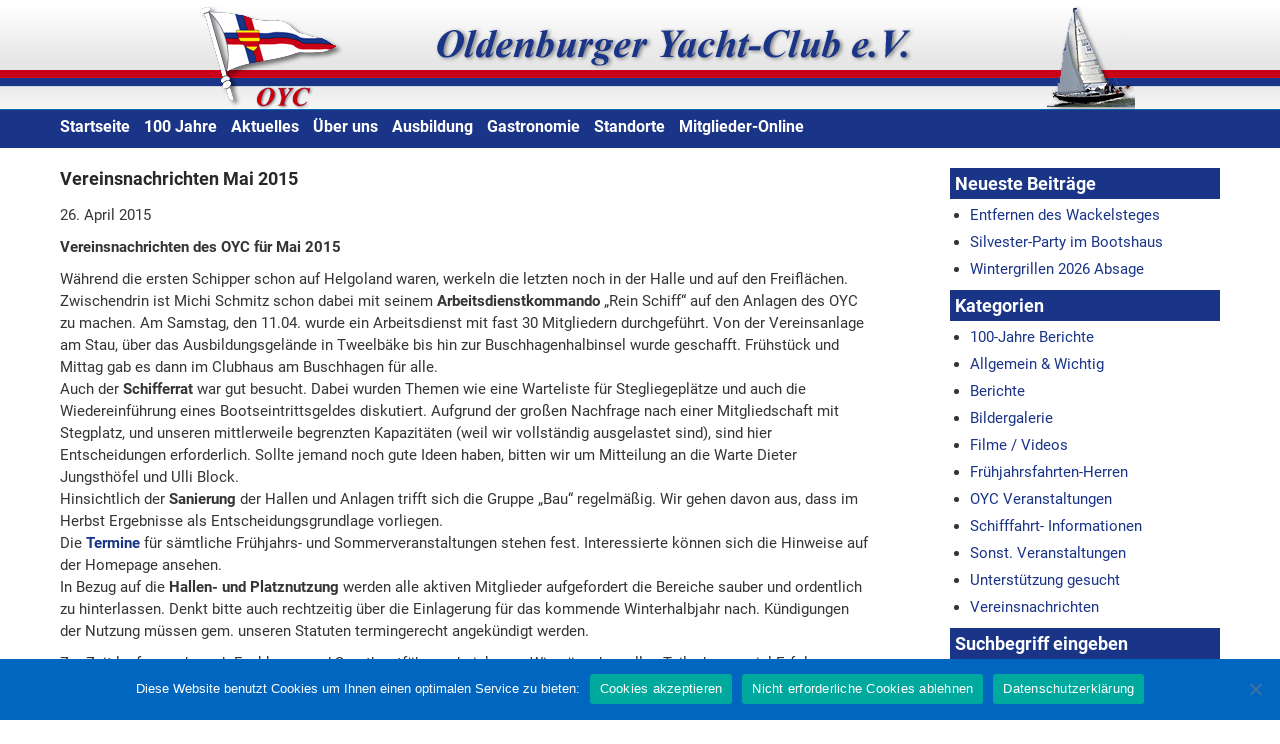

--- FILE ---
content_type: text/html; charset=UTF-8
request_url: https://oyc.de/vereinsnachrichten-mai-2015/
body_size: 63166
content:
 <!DOCTYPE html>
<html lang="de">
<head>
<meta charset="UTF-8">
<meta name="viewport" content="width=device-width">
<link rel="profile" href="https://gmpg.org/xfn/11">
<title>Vereinsnachrichten Mai 2015 &#8211; Oldenburger Yacht-Club e.V.</title>
<meta name='robots' content='max-image-preview:large' />

<link rel="alternate" type="application/rss+xml" title="Oldenburger Yacht-Club e.V. &raquo; Feed" href="https://oyc.de/feed/" />
<link rel="alternate" type="application/rss+xml" title="Oldenburger Yacht-Club e.V. &raquo; Kommentar-Feed" href="https://oyc.de/comments/feed/" />
<link rel="alternate" title="oEmbed (JSON)" type="application/json+oembed" href="https://oyc.de/wp-json/oembed/1.0/embed?url=https%3A%2F%2Foyc.de%2Fvereinsnachrichten-mai-2015%2F" />
<link rel="alternate" title="oEmbed (XML)" type="text/xml+oembed" href="https://oyc.de/wp-json/oembed/1.0/embed?url=https%3A%2F%2Foyc.de%2Fvereinsnachrichten-mai-2015%2F&#038;format=xml" />
<style id='wp-img-auto-sizes-contain-inline-css' type='text/css'>
img:is([sizes=auto i],[sizes^="auto," i]){contain-intrinsic-size:3000px 1500px}
/*# sourceURL=wp-img-auto-sizes-contain-inline-css */
</style>
<link rel='stylesheet' id='pmb_common-css' href='https://oyc.de/wp-content/plugins/print-my-blog/assets/styles/pmb-common.css?ver=1756096860' type='text/css' media='all' />
<style id='wp-emoji-styles-inline-css' type='text/css'>

	img.wp-smiley, img.emoji {
		display: inline !important;
		border: none !important;
		box-shadow: none !important;
		height: 1em !important;
		width: 1em !important;
		margin: 0 0.07em !important;
		vertical-align: -0.1em !important;
		background: none !important;
		padding: 0 !important;
	}
/*# sourceURL=wp-emoji-styles-inline-css */
</style>
<style id='wp-block-library-inline-css' type='text/css'>
:root{--wp-block-synced-color:#7a00df;--wp-block-synced-color--rgb:122,0,223;--wp-bound-block-color:var(--wp-block-synced-color);--wp-editor-canvas-background:#ddd;--wp-admin-theme-color:#007cba;--wp-admin-theme-color--rgb:0,124,186;--wp-admin-theme-color-darker-10:#006ba1;--wp-admin-theme-color-darker-10--rgb:0,107,160.5;--wp-admin-theme-color-darker-20:#005a87;--wp-admin-theme-color-darker-20--rgb:0,90,135;--wp-admin-border-width-focus:2px}@media (min-resolution:192dpi){:root{--wp-admin-border-width-focus:1.5px}}.wp-element-button{cursor:pointer}:root .has-very-light-gray-background-color{background-color:#eee}:root .has-very-dark-gray-background-color{background-color:#313131}:root .has-very-light-gray-color{color:#eee}:root .has-very-dark-gray-color{color:#313131}:root .has-vivid-green-cyan-to-vivid-cyan-blue-gradient-background{background:linear-gradient(135deg,#00d084,#0693e3)}:root .has-purple-crush-gradient-background{background:linear-gradient(135deg,#34e2e4,#4721fb 50%,#ab1dfe)}:root .has-hazy-dawn-gradient-background{background:linear-gradient(135deg,#faaca8,#dad0ec)}:root .has-subdued-olive-gradient-background{background:linear-gradient(135deg,#fafae1,#67a671)}:root .has-atomic-cream-gradient-background{background:linear-gradient(135deg,#fdd79a,#004a59)}:root .has-nightshade-gradient-background{background:linear-gradient(135deg,#330968,#31cdcf)}:root .has-midnight-gradient-background{background:linear-gradient(135deg,#020381,#2874fc)}:root{--wp--preset--font-size--normal:16px;--wp--preset--font-size--huge:42px}.has-regular-font-size{font-size:1em}.has-larger-font-size{font-size:2.625em}.has-normal-font-size{font-size:var(--wp--preset--font-size--normal)}.has-huge-font-size{font-size:var(--wp--preset--font-size--huge)}.has-text-align-center{text-align:center}.has-text-align-left{text-align:left}.has-text-align-right{text-align:right}.has-fit-text{white-space:nowrap!important}#end-resizable-editor-section{display:none}.aligncenter{clear:both}.items-justified-left{justify-content:flex-start}.items-justified-center{justify-content:center}.items-justified-right{justify-content:flex-end}.items-justified-space-between{justify-content:space-between}.screen-reader-text{border:0;clip-path:inset(50%);height:1px;margin:-1px;overflow:hidden;padding:0;position:absolute;width:1px;word-wrap:normal!important}.screen-reader-text:focus{background-color:#ddd;clip-path:none;color:#444;display:block;font-size:1em;height:auto;left:5px;line-height:normal;padding:15px 23px 14px;text-decoration:none;top:5px;width:auto;z-index:100000}html :where(.has-border-color){border-style:solid}html :where([style*=border-top-color]){border-top-style:solid}html :where([style*=border-right-color]){border-right-style:solid}html :where([style*=border-bottom-color]){border-bottom-style:solid}html :where([style*=border-left-color]){border-left-style:solid}html :where([style*=border-width]){border-style:solid}html :where([style*=border-top-width]){border-top-style:solid}html :where([style*=border-right-width]){border-right-style:solid}html :where([style*=border-bottom-width]){border-bottom-style:solid}html :where([style*=border-left-width]){border-left-style:solid}html :where(img[class*=wp-image-]){height:auto;max-width:100%}:where(figure){margin:0 0 1em}html :where(.is-position-sticky){--wp-admin--admin-bar--position-offset:var(--wp-admin--admin-bar--height,0px)}@media screen and (max-width:600px){html :where(.is-position-sticky){--wp-admin--admin-bar--position-offset:0px}}

/*# sourceURL=wp-block-library-inline-css */
</style><style id='global-styles-inline-css' type='text/css'>
:root{--wp--preset--aspect-ratio--square: 1;--wp--preset--aspect-ratio--4-3: 4/3;--wp--preset--aspect-ratio--3-4: 3/4;--wp--preset--aspect-ratio--3-2: 3/2;--wp--preset--aspect-ratio--2-3: 2/3;--wp--preset--aspect-ratio--16-9: 16/9;--wp--preset--aspect-ratio--9-16: 9/16;--wp--preset--color--black: #000000;--wp--preset--color--cyan-bluish-gray: #abb8c3;--wp--preset--color--white: #ffffff;--wp--preset--color--pale-pink: #f78da7;--wp--preset--color--vivid-red: #cf2e2e;--wp--preset--color--luminous-vivid-orange: #ff6900;--wp--preset--color--luminous-vivid-amber: #fcb900;--wp--preset--color--light-green-cyan: #7bdcb5;--wp--preset--color--vivid-green-cyan: #00d084;--wp--preset--color--pale-cyan-blue: #8ed1fc;--wp--preset--color--vivid-cyan-blue: #0693e3;--wp--preset--color--vivid-purple: #9b51e0;--wp--preset--gradient--vivid-cyan-blue-to-vivid-purple: linear-gradient(135deg,rgb(6,147,227) 0%,rgb(155,81,224) 100%);--wp--preset--gradient--light-green-cyan-to-vivid-green-cyan: linear-gradient(135deg,rgb(122,220,180) 0%,rgb(0,208,130) 100%);--wp--preset--gradient--luminous-vivid-amber-to-luminous-vivid-orange: linear-gradient(135deg,rgb(252,185,0) 0%,rgb(255,105,0) 100%);--wp--preset--gradient--luminous-vivid-orange-to-vivid-red: linear-gradient(135deg,rgb(255,105,0) 0%,rgb(207,46,46) 100%);--wp--preset--gradient--very-light-gray-to-cyan-bluish-gray: linear-gradient(135deg,rgb(238,238,238) 0%,rgb(169,184,195) 100%);--wp--preset--gradient--cool-to-warm-spectrum: linear-gradient(135deg,rgb(74,234,220) 0%,rgb(151,120,209) 20%,rgb(207,42,186) 40%,rgb(238,44,130) 60%,rgb(251,105,98) 80%,rgb(254,248,76) 100%);--wp--preset--gradient--blush-light-purple: linear-gradient(135deg,rgb(255,206,236) 0%,rgb(152,150,240) 100%);--wp--preset--gradient--blush-bordeaux: linear-gradient(135deg,rgb(254,205,165) 0%,rgb(254,45,45) 50%,rgb(107,0,62) 100%);--wp--preset--gradient--luminous-dusk: linear-gradient(135deg,rgb(255,203,112) 0%,rgb(199,81,192) 50%,rgb(65,88,208) 100%);--wp--preset--gradient--pale-ocean: linear-gradient(135deg,rgb(255,245,203) 0%,rgb(182,227,212) 50%,rgb(51,167,181) 100%);--wp--preset--gradient--electric-grass: linear-gradient(135deg,rgb(202,248,128) 0%,rgb(113,206,126) 100%);--wp--preset--gradient--midnight: linear-gradient(135deg,rgb(2,3,129) 0%,rgb(40,116,252) 100%);--wp--preset--font-size--small: 13px;--wp--preset--font-size--medium: 20px;--wp--preset--font-size--large: 36px;--wp--preset--font-size--x-large: 42px;--wp--preset--spacing--20: 0.44rem;--wp--preset--spacing--30: 0.67rem;--wp--preset--spacing--40: 1rem;--wp--preset--spacing--50: 1.5rem;--wp--preset--spacing--60: 2.25rem;--wp--preset--spacing--70: 3.38rem;--wp--preset--spacing--80: 5.06rem;--wp--preset--shadow--natural: 6px 6px 9px rgba(0, 0, 0, 0.2);--wp--preset--shadow--deep: 12px 12px 50px rgba(0, 0, 0, 0.4);--wp--preset--shadow--sharp: 6px 6px 0px rgba(0, 0, 0, 0.2);--wp--preset--shadow--outlined: 6px 6px 0px -3px rgb(255, 255, 255), 6px 6px rgb(0, 0, 0);--wp--preset--shadow--crisp: 6px 6px 0px rgb(0, 0, 0);}:where(.is-layout-flex){gap: 0.5em;}:where(.is-layout-grid){gap: 0.5em;}body .is-layout-flex{display: flex;}.is-layout-flex{flex-wrap: wrap;align-items: center;}.is-layout-flex > :is(*, div){margin: 0;}body .is-layout-grid{display: grid;}.is-layout-grid > :is(*, div){margin: 0;}:where(.wp-block-columns.is-layout-flex){gap: 2em;}:where(.wp-block-columns.is-layout-grid){gap: 2em;}:where(.wp-block-post-template.is-layout-flex){gap: 1.25em;}:where(.wp-block-post-template.is-layout-grid){gap: 1.25em;}.has-black-color{color: var(--wp--preset--color--black) !important;}.has-cyan-bluish-gray-color{color: var(--wp--preset--color--cyan-bluish-gray) !important;}.has-white-color{color: var(--wp--preset--color--white) !important;}.has-pale-pink-color{color: var(--wp--preset--color--pale-pink) !important;}.has-vivid-red-color{color: var(--wp--preset--color--vivid-red) !important;}.has-luminous-vivid-orange-color{color: var(--wp--preset--color--luminous-vivid-orange) !important;}.has-luminous-vivid-amber-color{color: var(--wp--preset--color--luminous-vivid-amber) !important;}.has-light-green-cyan-color{color: var(--wp--preset--color--light-green-cyan) !important;}.has-vivid-green-cyan-color{color: var(--wp--preset--color--vivid-green-cyan) !important;}.has-pale-cyan-blue-color{color: var(--wp--preset--color--pale-cyan-blue) !important;}.has-vivid-cyan-blue-color{color: var(--wp--preset--color--vivid-cyan-blue) !important;}.has-vivid-purple-color{color: var(--wp--preset--color--vivid-purple) !important;}.has-black-background-color{background-color: var(--wp--preset--color--black) !important;}.has-cyan-bluish-gray-background-color{background-color: var(--wp--preset--color--cyan-bluish-gray) !important;}.has-white-background-color{background-color: var(--wp--preset--color--white) !important;}.has-pale-pink-background-color{background-color: var(--wp--preset--color--pale-pink) !important;}.has-vivid-red-background-color{background-color: var(--wp--preset--color--vivid-red) !important;}.has-luminous-vivid-orange-background-color{background-color: var(--wp--preset--color--luminous-vivid-orange) !important;}.has-luminous-vivid-amber-background-color{background-color: var(--wp--preset--color--luminous-vivid-amber) !important;}.has-light-green-cyan-background-color{background-color: var(--wp--preset--color--light-green-cyan) !important;}.has-vivid-green-cyan-background-color{background-color: var(--wp--preset--color--vivid-green-cyan) !important;}.has-pale-cyan-blue-background-color{background-color: var(--wp--preset--color--pale-cyan-blue) !important;}.has-vivid-cyan-blue-background-color{background-color: var(--wp--preset--color--vivid-cyan-blue) !important;}.has-vivid-purple-background-color{background-color: var(--wp--preset--color--vivid-purple) !important;}.has-black-border-color{border-color: var(--wp--preset--color--black) !important;}.has-cyan-bluish-gray-border-color{border-color: var(--wp--preset--color--cyan-bluish-gray) !important;}.has-white-border-color{border-color: var(--wp--preset--color--white) !important;}.has-pale-pink-border-color{border-color: var(--wp--preset--color--pale-pink) !important;}.has-vivid-red-border-color{border-color: var(--wp--preset--color--vivid-red) !important;}.has-luminous-vivid-orange-border-color{border-color: var(--wp--preset--color--luminous-vivid-orange) !important;}.has-luminous-vivid-amber-border-color{border-color: var(--wp--preset--color--luminous-vivid-amber) !important;}.has-light-green-cyan-border-color{border-color: var(--wp--preset--color--light-green-cyan) !important;}.has-vivid-green-cyan-border-color{border-color: var(--wp--preset--color--vivid-green-cyan) !important;}.has-pale-cyan-blue-border-color{border-color: var(--wp--preset--color--pale-cyan-blue) !important;}.has-vivid-cyan-blue-border-color{border-color: var(--wp--preset--color--vivid-cyan-blue) !important;}.has-vivid-purple-border-color{border-color: var(--wp--preset--color--vivid-purple) !important;}.has-vivid-cyan-blue-to-vivid-purple-gradient-background{background: var(--wp--preset--gradient--vivid-cyan-blue-to-vivid-purple) !important;}.has-light-green-cyan-to-vivid-green-cyan-gradient-background{background: var(--wp--preset--gradient--light-green-cyan-to-vivid-green-cyan) !important;}.has-luminous-vivid-amber-to-luminous-vivid-orange-gradient-background{background: var(--wp--preset--gradient--luminous-vivid-amber-to-luminous-vivid-orange) !important;}.has-luminous-vivid-orange-to-vivid-red-gradient-background{background: var(--wp--preset--gradient--luminous-vivid-orange-to-vivid-red) !important;}.has-very-light-gray-to-cyan-bluish-gray-gradient-background{background: var(--wp--preset--gradient--very-light-gray-to-cyan-bluish-gray) !important;}.has-cool-to-warm-spectrum-gradient-background{background: var(--wp--preset--gradient--cool-to-warm-spectrum) !important;}.has-blush-light-purple-gradient-background{background: var(--wp--preset--gradient--blush-light-purple) !important;}.has-blush-bordeaux-gradient-background{background: var(--wp--preset--gradient--blush-bordeaux) !important;}.has-luminous-dusk-gradient-background{background: var(--wp--preset--gradient--luminous-dusk) !important;}.has-pale-ocean-gradient-background{background: var(--wp--preset--gradient--pale-ocean) !important;}.has-electric-grass-gradient-background{background: var(--wp--preset--gradient--electric-grass) !important;}.has-midnight-gradient-background{background: var(--wp--preset--gradient--midnight) !important;}.has-small-font-size{font-size: var(--wp--preset--font-size--small) !important;}.has-medium-font-size{font-size: var(--wp--preset--font-size--medium) !important;}.has-large-font-size{font-size: var(--wp--preset--font-size--large) !important;}.has-x-large-font-size{font-size: var(--wp--preset--font-size--x-large) !important;}
/*# sourceURL=global-styles-inline-css */
</style>

<style id='classic-theme-styles-inline-css' type='text/css'>
/*! This file is auto-generated */
.wp-block-button__link{color:#fff;background-color:#32373c;border-radius:9999px;box-shadow:none;text-decoration:none;padding:calc(.667em + 2px) calc(1.333em + 2px);font-size:1.125em}.wp-block-file__button{background:#32373c;color:#fff;text-decoration:none}
/*# sourceURL=/wp-includes/css/classic-themes.min.css */
</style>
<link rel='stylesheet' id='awsm-ead-public-css' href='https://oyc.de/wp-content/plugins/embed-any-document/css/embed-public.min.css?ver=2.7.12' type='text/css' media='all' />
<link rel='stylesheet' id='contact-form-7-css' href='https://oyc.de/wp-content/plugins/contact-form-7/includes/css/styles.css?ver=6.1.4' type='text/css' media='all' />
<link rel='stylesheet' id='cookie-notice-front-css' href='https://oyc.de/wp-content/plugins/cookie-notice/css/front.min.css?ver=2.5.11' type='text/css' media='all' />
<link rel='stylesheet' id='ee-simple-file-list-css-css' href='https://oyc.de/wp-content/plugins/ee-simple-file-list-pro/css/styles.css?ver=6.1.12' type='text/css' media='all' />
<link rel='stylesheet' id='responsive-lightbox-prettyphoto-css' href='https://oyc.de/wp-content/plugins/responsive-lightbox/assets/prettyphoto/prettyPhoto.min.css?ver=3.1.6' type='text/css' media='all' />
<link rel='stylesheet' id='creative-lite-font-css' href='//oyc.de/wp-content/uploads/omgf/creative-lite-font/creative-lite-font.css?ver=1665589081' type='text/css' media='all' />
<link rel='stylesheet' id='creative-lite-basic-style-css' href='https://oyc.de/wp-content/themes/creative-lite/style.css?ver=6.9' type='text/css' media='all' />
<link rel='stylesheet' id='creative-lite-responsive-style-css' href='https://oyc.de/wp-content/themes/creative-lite/css/theme-responsive.css?ver=6.9' type='text/css' media='all' />
<link rel='stylesheet' id='nivo-style-css' href='https://oyc.de/wp-content/themes/creative-lite/css/nivo-slider.css?ver=6.9' type='text/css' media='all' />
<link rel='stylesheet' id='font-awesome-style-css' href='https://oyc.de/wp-content/themes/creative-lite/css/font-awesome.css?ver=6.9' type='text/css' media='all' />
<script type="text/javascript" src="https://oyc.de/wp-includes/js/jquery/jquery.min.js?ver=3.7.1" id="jquery-core-js"></script>
<script type="text/javascript" src="https://oyc.de/wp-includes/js/jquery/jquery-migrate.min.js?ver=3.4.1" id="jquery-migrate-js"></script>
<script type="text/javascript" id="cookie-notice-front-js-before">
/* <![CDATA[ */
var cnArgs = {"ajaxUrl":"https:\/\/oyc.de\/wp-admin\/admin-ajax.php","nonce":"b2157a17ac","hideEffect":"fade","position":"bottom","onScroll":false,"onScrollOffset":100,"onClick":false,"cookieName":"cookie_notice_accepted","cookieTime":15811200,"cookieTimeRejected":15811200,"globalCookie":false,"redirection":true,"cache":false,"revokeCookies":false,"revokeCookiesOpt":"automatic"};

//# sourceURL=cookie-notice-front-js-before
/* ]]> */
</script>
<script type="text/javascript" src="https://oyc.de/wp-content/plugins/cookie-notice/js/front.min.js?ver=2.5.11" id="cookie-notice-front-js"></script>
<script type="text/javascript" src="https://oyc.de/wp-content/plugins/ee-simple-file-list-pro/js/ee-head.js?ver=6.9" id="ee-simple-file-list-js-head-js"></script>
<script type="text/javascript" id="3d-flip-book-client-locale-loader-js-extra">
/* <![CDATA[ */
var FB3D_CLIENT_LOCALE = {"ajaxurl":"https://oyc.de/wp-admin/admin-ajax.php","dictionary":{"Table of contents":"Table of contents","Close":"Close","Bookmarks":"Bookmarks","Thumbnails":"Thumbnails","Search":"Search","Share":"Share","Facebook":"Facebook","Twitter":"Twitter","Email":"Email","Play":"Play","Previous page":"Previous page","Next page":"Next page","Zoom in":"Zoom in","Zoom out":"Zoom out","Fit view":"Fit view","Auto play":"Auto play","Full screen":"Full screen","More":"More","Smart pan":"Smart pan","Single page":"Single page","Sounds":"Sounds","Stats":"Stats","Print":"Print","Download":"Download","Goto first page":"Goto first page","Goto last page":"Goto last page"},"images":"https://oyc.de/wp-content/plugins/interactive-3d-flipbook-powered-physics-engine/assets/images/","jsData":{"urls":[],"posts":{"ids_mis":[],"ids":[]},"pages":[],"firstPages":[],"bookCtrlProps":[],"bookTemplates":[]},"key":"3d-flip-book","pdfJS":{"pdfJsLib":"https://oyc.de/wp-content/plugins/interactive-3d-flipbook-powered-physics-engine/assets/js/pdf.min.js?ver=4.3.136","pdfJsWorker":"https://oyc.de/wp-content/plugins/interactive-3d-flipbook-powered-physics-engine/assets/js/pdf.worker.js?ver=4.3.136","stablePdfJsLib":"https://oyc.de/wp-content/plugins/interactive-3d-flipbook-powered-physics-engine/assets/js/stable/pdf.min.js?ver=2.5.207","stablePdfJsWorker":"https://oyc.de/wp-content/plugins/interactive-3d-flipbook-powered-physics-engine/assets/js/stable/pdf.worker.js?ver=2.5.207","pdfJsCMapUrl":"https://oyc.de/wp-content/plugins/interactive-3d-flipbook-powered-physics-engine/assets/cmaps/"},"cacheurl":"https://oyc.de/wp-content/uploads/3d-flip-book/cache/","pluginsurl":"https://oyc.de/wp-content/plugins/","pluginurl":"https://oyc.de/wp-content/plugins/interactive-3d-flipbook-powered-physics-engine/","thumbnailSize":{"width":"150","height":"150"},"version":"1.16.17"};
//# sourceURL=3d-flip-book-client-locale-loader-js-extra
/* ]]> */
</script>
<script type="text/javascript" src="https://oyc.de/wp-content/plugins/interactive-3d-flipbook-powered-physics-engine/assets/js/client-locale-loader.js?ver=1.16.17" id="3d-flip-book-client-locale-loader-js" async="async" data-wp-strategy="async"></script>
<script type="text/javascript" src="https://oyc.de/wp-content/plugins/responsive-lightbox/assets/prettyphoto/jquery.prettyPhoto.min.js?ver=3.1.6" id="responsive-lightbox-prettyphoto-js"></script>
<script type="text/javascript" src="https://oyc.de/wp-includes/js/underscore.min.js?ver=1.13.7" id="underscore-js"></script>
<script type="text/javascript" src="https://oyc.de/wp-content/plugins/responsive-lightbox/assets/infinitescroll/infinite-scroll.pkgd.min.js?ver=4.0.1" id="responsive-lightbox-infinite-scroll-js"></script>
<script type="text/javascript" src="https://oyc.de/wp-content/plugins/responsive-lightbox/assets/dompurify/purify.min.js?ver=3.3.1" id="dompurify-js"></script>
<script type="text/javascript" id="responsive-lightbox-sanitizer-js-before">
/* <![CDATA[ */
window.RLG = window.RLG || {}; window.RLG.sanitizeAllowedHosts = ["youtube.com","www.youtube.com","youtu.be","vimeo.com","player.vimeo.com"];
//# sourceURL=responsive-lightbox-sanitizer-js-before
/* ]]> */
</script>
<script type="text/javascript" src="https://oyc.de/wp-content/plugins/responsive-lightbox/js/sanitizer.js?ver=2.6.1" id="responsive-lightbox-sanitizer-js"></script>
<script type="text/javascript" id="responsive-lightbox-js-before">
/* <![CDATA[ */
var rlArgs = {"script":"prettyphoto","selector":"lightbox","customEvents":"","activeGalleries":true,"animationSpeed":"normal","slideshow":false,"slideshowDelay":5000,"slideshowAutoplay":false,"opacity":"0.75","showTitle":true,"allowResize":true,"allowExpand":true,"width":900,"height":600,"separator":"\/","theme":"light_rounded","horizontalPadding":10,"hideFlash":false,"wmode":"opaque","videoAutoplay":false,"modal":false,"deeplinking":false,"overlayGallery":false,"keyboardShortcuts":true,"social":false,"woocommerce_gallery":false,"ajaxurl":"https:\/\/oyc.de\/wp-admin\/admin-ajax.php","nonce":"9bba446fef","preview":false,"postId":2931,"scriptExtension":false};

//# sourceURL=responsive-lightbox-js-before
/* ]]> */
</script>
<script type="text/javascript" src="https://oyc.de/wp-content/plugins/responsive-lightbox/js/front.js?ver=2.6.1" id="responsive-lightbox-js"></script>
<script type="text/javascript" src="https://oyc.de/wp-content/themes/creative-lite/js/jquery.nivo.slider.js?ver=6.9" id="jquery-nivo-slider-js-js"></script>
<script type="text/javascript" src="https://oyc.de/wp-content/themes/creative-lite/js/custom.js?ver=6.9" id="creative-lite-customscripts-js"></script>
<link rel="https://api.w.org/" href="https://oyc.de/wp-json/" /><link rel="alternate" title="JSON" type="application/json" href="https://oyc.de/wp-json/wp/v2/posts/2931" /><link rel="EditURI" type="application/rsd+xml" title="RSD" href="https://oyc.de/xmlrpc.php?rsd" />
<meta name="generator" content="WordPress 6.9" />
<link rel='shortlink' href='https://oyc.de/?p=2931' />
<meta http-equiv="Content-type" content="text/html; charset=utf-8" /><link rel='canonical' href='https://oyc.de/vereinsnachrichten-mai-2015/' />
<link rel='shortcut icon' href='https://oyc.de/favicon.ico' />
        <style>
				a, 
				.tm_client strong,
				.postmeta a:hover,
				#sidebar ul li a:hover,
				.blog-post h3.entry-title{
					color:#1a3488;
				}
				a.blog-more:hover,
				.nav-links .current, 
				.nav-links a:hover,
				#commentform input#submit,
				input.search-submit,
				.nivo-controlNav a.active,
				.blog-date .date,
				.section-box .sec-left a,
				#slider .top-bar .slide-button,
				a.read-more:hover,
				.main-nav ul li a:hover,
				.main-nav ul li:hover ul,
				h3.widget-title{
					background-color:#1a3488;
				}
				#header{
					background-color:#1a3488;
				}
				#topbar{
					background-color:#333333;
				}
				.copyright-wrapper{
					background-color:#1a3488;
				}
				#slider .top-bar .slide-button:hover{
					color:#1a3488;
				}
		</style>
		<style type="text/css">
			#header{
			background-image: url(https://oyc.de/wp-content/uploads/2020/06/Kopf-rot-blau-blau-1600x310-oyc.png);
			background-position: center top;
		}
		.logo h1 a { color:#blank;}
		
	</style>
	    <style type="text/css">
		.logo {
			margin: 0 auto 0 0;
		}

		.logo h1,
		.logo p{
			clip: rect(1px, 1px, 1px, 1px);
			position: absolute;
		}
    </style>
	
    		<style type="text/css" id="wp-custom-css">
			/* Kopf-Anpassungen  */
#header {
    width: 100%;
    padding: 5px 0;
	padding-bottom: 0px;
    position: relative;
}
#header .logo {
    float: none;
	    text-align: center;
	padding-bottom: 91px;
}
#header .logo p {
    color: #666;
}
.logo h1 {
    font: 700 36px times new roman,times;
	  text-transform: none;
}
#header .main-nav ul li a {
    font: 700 16px 'Roboto';
    color: #ffffff;
   text-transform: none; 
}
.main-nav ul {
    margin: 10px 0 0;
    padding: 0;
    float: left;
}
.main-nav ul li a {
    text-decoration: none;
    padding:10px 5px;
    text-align: left;
}
.main-nav ul li a:hover {
    text-decoration: none;
    padding: 10px 5px;
    text-align: left;
}
.main-nav ul li:hover ul {
    top: 30px
}
/* Start-Seite anpassen */
.main-container {
    margin: 0;
    padding: 20px 0;
}
h1.entry-title, h1.page-title {
    padding-bottom: 5px;
    font-size: 18px;
}
h3.widget-title {
    font-size: 18px;
    padding: 5px;
    margin-bottom: 5px;
    color: #ffffff;
}
aside.widget {
    margin-bottom: 10px;
}
.post-comment {
    display: none;
}
.read-more {
	display: none;
}

/* Beiträge Abstand verkürzen */
.blog-post-repeat {
    margin-bottom: 10px;
}
.spacer20 {
    height: 5px;
}
/* Beitrags-Navigation Farbe ändern */
.nav-links a, .nav-links .page-numbers {
    background: #020E83;
}
/* Catlist font vergrößern */ 
.lcp_catlist {
	font-size: 18px;
}
/* Caption anpassen */
.wp-caption {
    background: #eee;
    border: 1px solid #aaa;
    max-width: 99%; /* Image does not overflow the content area */
    padding: 4px 1px 3px;
    text-align: center;
}

.wp-caption.alignnone {
    margin: 5px 10px 10px 0;
}



.wp-caption.alignleft {
    margin: 5px 5px 5px 0;
}

.wp-caption.alignright {
    margin: 5px 0 10px 10px;
}

.wp-caption img {
    border: 0 none;
    height: auto;
    margin:0;
    max-width: 98.5%;
    padding:0;
    width: auto;
}

.wp-caption p.wp-caption-text {
    font-size:14px;
    line-height:10px;
    margin:0;
    padding:0 3px 3px;
}

/* RRS-Widget Überschrift-Farbe */
h3.widget-title .rsswidget { color: #ffffff; }


/* Login-Submit Farbe ändern */
input.search-submit, .post-password-form input[type=submit] {
    border: none;
    color: #ffffff;
    padding: 4px 10px;
	  background-color: #1a3488;
	cursor: pointer; }

/* Print-Button anmpassen */
.wp-block-button__link  {
    background-color: gray;
    border-radius: 15px;       		 font-size: 15px;
	  margin: 0;
    margin-top: 0px;
    margin-left: 0px;
    padding: 1px 10px; }

.pmb-print-ready a {
    font-size: 18px;
}
.pmb-window-buttons {
    position: absolute;
    margin-top: 15px;
    margin-left: 5px;
}
.pmb-small-instructions {
    line-height: 1em;
    font-size: 0.0em;
    color: gray;
}
.pmb-help {
    position: absolute;
    top: 0;
    right: 0;
    line-height: 1em;
    font-size: 0.0em;
    color: gray;
    margin-top: 5px;
    margin-right: 5px;
}

/* Cookie Notice */
#cookie-notice a {
  color: #ffffff;
}

		</style>
		<link rel='stylesheet' id='mailpoet_public-css' href='https://oyc.de/wp-content/plugins/mailpoet/assets/dist/css/mailpoet-public.b1f0906e.css?ver=6.9' type='text/css' media='all' />
</head>

<body class="wp-singular post-template-default single single-post postid-2931 single-format-standard wp-theme-creative-lite cookies-not-set has-dashicons metaslider-plugin group-blog">
<a class="skip-link screen-reader-text" href="#sitemain">
	Skip to content</a>
        
<div id="header">
            <div class="header-inner">	
				<div class="logo">
											<h1><a href="https://oyc.de/" rel="home">Oldenburger Yacht-Club e.V.</a></h1>

									</div>
                  
				<div class="toggle">
						<a class="toggleMenu" href="#">Menu</a>
				</div> 						
				<div class="main-nav">
						<div class="menu-navigation-container"><ul id="menu-navigation" class="menu"><li id="menu-item-13" class="menu-item menu-item-type-post_type menu-item-object-page menu-item-home menu-item-13"><a href="https://oyc.de/">Startseite</a></li>
<li id="menu-item-9102" class="menu-item menu-item-type-post_type menu-item-object-page menu-item-9102"><a href="https://oyc.de/startseite/100-jahre-oyc/">100 Jahre</a></li>
<li id="menu-item-79" class="menu-item menu-item-type-post_type menu-item-object-page menu-item-has-children menu-item-79"><a href="https://oyc.de/aktuelles/">Aktuelles</a>
<ul class="sub-menu">
	<li id="menu-item-450" class="menu-item menu-item-type-taxonomy menu-item-object-category menu-item-450"><a href="https://oyc.de/category/allgemein/">Allgemein &amp; Wichtig</a></li>
	<li id="menu-item-11255" class="menu-item menu-item-type-post_type menu-item-object-page menu-item-11255"><a href="https://oyc.de/aktuelles/termin-uebersicht/">Termin-Übersicht</a></li>
	<li id="menu-item-82" class="menu-item menu-item-type-post_type menu-item-object-page menu-item-82"><a href="https://oyc.de/aktuelles/aktuelle-termine/">Terminkalender</a></li>
	<li id="menu-item-7919" class="menu-item menu-item-type-post_type menu-item-object-page menu-item-7919"><a href="https://oyc.de/aktuelles/vortragsreihe-winterhalbjahr/">Vortragsreihe-Winter</a></li>
	<li id="menu-item-88" class="menu-item menu-item-type-post_type menu-item-object-page menu-item-88"><a href="https://oyc.de/aktuelles/bilder-und-berichte/">Bilder und Berichte</a></li>
	<li id="menu-item-436" class="menu-item menu-item-type-post_type menu-item-object-page menu-item-436"><a href="https://oyc.de/aktuelles/schiffahrts-informationen/">Schifffahrt-Informationen</a></li>
</ul>
</li>
<li id="menu-item-140" class="menu-item menu-item-type-post_type menu-item-object-page menu-item-has-children menu-item-140"><a href="https://oyc.de/ueber-uns/">Über uns</a>
<ul class="sub-menu">
	<li id="menu-item-1224" class="menu-item menu-item-type-post_type menu-item-object-page menu-item-1224"><a href="https://oyc.de/ueber-uns/">Über uns</a></li>
	<li id="menu-item-826" class="menu-item menu-item-type-post_type menu-item-object-page menu-item-826"><a href="https://oyc.de/ueber-uns/geschaeftsstellekontakt/">Geschäftsstelle/Kontakt</a></li>
	<li id="menu-item-147" class="menu-item menu-item-type-post_type menu-item-object-page menu-item-147"><a href="https://oyc.de/ueber-uns/vorstand/">Vorstand</a></li>
	<li id="menu-item-2742" class="menu-item menu-item-type-post_type menu-item-object-page menu-item-2742"><a href="https://oyc.de/ueber-uns/fachwarte/">Fachwarte</a></li>
	<li id="menu-item-148" class="menu-item menu-item-type-post_type menu-item-object-page menu-item-148"><a href="https://oyc.de/ueber-uns/unser-leitbild/">Unser Leitbild</a></li>
	<li id="menu-item-11410" class="menu-item menu-item-type-post_type menu-item-object-page menu-item-11410"><a href="http://zentraldoku.oyc.de/zentraldokumente/">Neumitglied/Formulare</a></li>
	<li id="menu-item-559" class="menu-item menu-item-type-post_type menu-item-object-page menu-item-has-children menu-item-559"><a href="https://oyc.de/ueber-uns/mitgliederbereich/">Mitgliederbereich</a>
	<ul class="sub-menu">
		<li id="menu-item-11173" class="menu-item menu-item-type-post_type menu-item-object-page menu-item-11173"><a href="https://oyc.de/ueber-uns/mitgliederbereich/mitgliederbereich-login/">– Login</a></li>
	</ul>
</li>
	<li id="menu-item-251" class="menu-item menu-item-type-post_type menu-item-object-page menu-item-251"><a href="https://oyc.de/ueber-uns/club-zeitschrift/">Club-Zeitschrift</a></li>
	<li id="menu-item-213" class="menu-item menu-item-type-post_type menu-item-object-page menu-item-has-children menu-item-213"><a href="https://oyc.de/ueber-uns/chronik/">Chronik</a>
	<ul class="sub-menu">
		<li id="menu-item-6767" class="menu-item menu-item-type-post_type menu-item-object-page menu-item-6767"><a href="https://oyc.de/ueber-uns/chronik/">Chronik</a></li>
		<li id="menu-item-12087" class="menu-item menu-item-type-post_type menu-item-object-page menu-item-12087"><a href="https://oyc.de/ueber-uns/chronik/50-jahre-oyc/">50 Jahre OYC</a></li>
		<li id="menu-item-12159" class="menu-item menu-item-type-post_type menu-item-object-page menu-item-12159"><a href="https://oyc.de/ueber-uns/chronik/75-jahre-oyc-historischer-film/">75 Jahre OYC – Historischer Film</a></li>
		<li id="menu-item-9167" class="menu-item menu-item-type-post_type menu-item-object-page menu-item-9167"><a href="https://oyc.de/ueber-uns/chronik/75-jahre-oyc/">75 Jahre OYC</a></li>
		<li id="menu-item-980" class="menu-item menu-item-type-post_type menu-item-object-page menu-item-980"><a href="https://oyc.de/ueber-uns/chronik/historische-boothaus-fotos/">Historische Fotos</a></li>
		<li id="menu-item-1288" class="menu-item menu-item-type-post_type menu-item-object-page menu-item-1288"><a href="https://oyc.de/ueber-uns/chronik/kohlkoenige-seit-1966/">Kohlkönige seit 1966</a></li>
		<li id="menu-item-7332" class="menu-item menu-item-type-post_type menu-item-object-page menu-item-7332"><a href="https://oyc.de/ueber-uns/chronik/hallenbau-2016-ansprache-vorsitzender/">Hallenbau 2016 – Ansprache Vorsitzender</a></li>
		<li id="menu-item-7331" class="menu-item menu-item-type-post_type menu-item-object-page menu-item-7331"><a href="https://oyc.de/ueber-uns/chronik/hallenbau-2016-rueckblick-horst-v-d-linde/">Hallenbau 2016 – Rückblick Horst v.d. Linde</a></li>
	</ul>
</li>
	<li id="menu-item-961" class="menu-item menu-item-type-post_type menu-item-object-page menu-item-961"><a href="https://oyc.de/ueber-uns/fruehjahrsfahrt-der-herren/">Frühjahrsfahrt der Herren</a></li>
	<li id="menu-item-7736" class="menu-item menu-item-type-post_type menu-item-object-page menu-item-7736"><a href="https://oyc.de/ueber-uns/liederbuch/">Liederbuch</a></li>
	<li id="menu-item-222" class="menu-item menu-item-type-post_type menu-item-object-page menu-item-222"><a href="http://zentraldoku.oyc.de/impressum/">Impressum</a></li>
	<li id="menu-item-228" class="menu-item menu-item-type-post_type menu-item-object-page menu-item-228"><a href="http://zentraldoku.oyc.de/datenschutzerklaerung">Datenschutzerklärung</a></li>
</ul>
</li>
<li id="menu-item-406" class="menu-item menu-item-type-post_type menu-item-object-page menu-item-has-children menu-item-406"><a href="https://oyc.de/ausbildung/">Ausbildung</a>
<ul class="sub-menu">
	<li id="menu-item-1210" class="menu-item menu-item-type-post_type menu-item-object-page menu-item-1210"><a href="https://oyc.de/ausbildung/">Ausbildung</a></li>
	<li id="menu-item-1614" class="menu-item menu-item-type-post_type menu-item-object-page menu-item-has-children menu-item-1614"><a href="https://oyc.de/ausbildung/segel-motorboot-fuehrerschein/">Segel-/Motor-Bootführerschein</a>
	<ul class="sub-menu">
		<li id="menu-item-2908" class="menu-item menu-item-type-post_type menu-item-object-page menu-item-2908"><a href="https://oyc.de/ausbildung/segel-motorboot-fuehrerschein/sportbootfuehrerschein-binnen/">Sportbootführerschein-Binnen</a></li>
		<li id="menu-item-2909" class="menu-item menu-item-type-post_type menu-item-object-page menu-item-2909"><a href="https://oyc.de/ausbildung/segel-motorboot-fuehrerschein/sportbootfuehrerschein-see/">Sportbootführerschein-See</a></li>
		<li id="menu-item-2910" class="menu-item menu-item-type-post_type menu-item-object-page menu-item-2910"><a href="https://oyc.de/ausbildung/segel-motorboot-fuehrerschein/sportkuestenschifferschein/">Sportküstenschifferschein</a></li>
		<li id="menu-item-2911" class="menu-item menu-item-type-post_type menu-item-object-page menu-item-2911"><a href="https://oyc.de/ausbildung/segel-motorboot-fuehrerschein/pyro-kurs/">Pyro-Kurs</a></li>
		<li id="menu-item-2912" class="menu-item menu-item-type-post_type menu-item-object-page menu-item-2912"><a href="https://oyc.de/ausbildung/segel-motorboot-fuehrerschein/kombi-funkkurs/">Kombi-Funkkurs</a></li>
	</ul>
</li>
	<li id="menu-item-1659" class="menu-item menu-item-type-custom menu-item-object-custom menu-item-1659"><a target="_blank" href="http://www.oyc-segeljugend.de/">Ausbildung Segeljugend</a></li>
	<li id="menu-item-1660" class="menu-item menu-item-type-custom menu-item-object-custom menu-item-1660"><a target="_blank" href="http://www.oyc-kanu.de/">Ausbildung Kanuten</a></li>
	<li id="menu-item-1661" class="menu-item menu-item-type-custom menu-item-object-custom menu-item-1661"><a target="_blank" href="http://www.oyc-taucher.de/">Ausbildung Taucher</a></li>
</ul>
</li>
<li id="menu-item-418" class="menu-item menu-item-type-post_type menu-item-object-page menu-item-has-children menu-item-418"><a href="https://oyc.de/gastronomie/">Gastronomie</a>
<ul class="sub-menu">
	<li id="menu-item-1211" class="menu-item menu-item-type-post_type menu-item-object-page menu-item-1211"><a href="https://oyc.de/gastronomie/">Gastronomie</a></li>
	<li id="menu-item-11677" class="menu-item menu-item-type-post_type menu-item-object-page menu-item-11677"><a href="https://oyc.de/gastronomie/speisen-getraenke-karte/">Speisen- / Getränke-Karte</a></li>
	<li id="menu-item-428" class="menu-item menu-item-type-taxonomy menu-item-object-category menu-item-428"><a href="https://oyc.de/category/gastronomie/">OYC Veranstaltungen</a></li>
</ul>
</li>
<li id="menu-item-511" class="menu-item menu-item-type-post_type menu-item-object-page menu-item-has-children menu-item-511"><a href="https://oyc.de/standorte/">Standorte</a>
<ul class="sub-menu">
	<li id="menu-item-1212" class="menu-item menu-item-type-post_type menu-item-object-page menu-item-has-children menu-item-1212"><a href="https://oyc.de/standorte/">Standorte/Anfahrt</a>
	<ul class="sub-menu">
		<li id="menu-item-531" class="menu-item menu-item-type-post_type menu-item-object-page menu-item-531"><a href="https://oyc.de/standorte/clubanlage/">Clubanlage</a></li>
		<li id="menu-item-530" class="menu-item menu-item-type-post_type menu-item-object-page menu-item-530"><a href="https://oyc.de/standorte/stadthafen/">Stadthafen</a></li>
		<li id="menu-item-712" class="menu-item menu-item-type-post_type menu-item-object-page menu-item-712"><a href="https://oyc.de/standorte/liegeplaetze-hooksiel/">Liegeplätze-Hooksiel</a></li>
	</ul>
</li>
	<li id="menu-item-558" class="menu-item menu-item-type-post_type menu-item-object-page menu-item-558"><a href="https://oyc.de/standorte/kanu-anlage/">Kanu-Anlage</a></li>
	<li id="menu-item-705" class="menu-item menu-item-type-post_type menu-item-object-page menu-item-705"><a href="https://oyc.de/startseite/startseite-2/taucher/">Taucher</a></li>
</ul>
</li>
<li id="menu-item-6402" class="menu-item menu-item-type-post_type menu-item-object-page menu-item-has-children menu-item-6402"><a href="https://oyc.de/clubmitglieder-online/">Mitglieder-Online</a>
<ul class="sub-menu">
	<li id="menu-item-6408" class="menu-item menu-item-type-post_type menu-item-object-page menu-item-6408"><a href="https://oyc.de/clubmitglieder-online/">Clubmitglieder-Online</a></li>
	<li id="menu-item-6406" class="menu-item menu-item-type-post_type menu-item-object-page menu-item-6406"><a href="https://oyc.de/clubmitglieder-online/clubmitglied-in-liste-eintragen/">– in Liste eintragen</a></li>
</ul>
</li>
</ul></div>							
				</div>						
				<div class="clear"></div>				
            </div><!-- header-inner -->               
		</div><!-- header -->  <div class="main-container">
<div class="content-area">
    <div class="middle-align content_sidebar">
        <div class="site-main" id="sitemain">
			                <article id="post-2931" class="single-post post-2931 post type-post status-publish format-standard hentry category-vereinsnachrichten">

    <header class="entry-header">
        <h1 class="entry-title">Vereinsnachrichten Mai 2015</h1>
    </header><!-- .entry-header -->

    <div class="entry-content">
        <div class="postmeta">
            <div class="post-date">26. April 2015</div><!-- post-date -->
            <div class="post-comment"> | <a href="https://oyc.de/vereinsnachrichten-mai-2015/#respond">Keine Kommentare</a></div>
            <div class="clear"></div>
        </div><!-- postmeta -->
		        <p><strong>Vereinsnachrichten des OYC für Mai 2015</strong></p>
<p>Während die ersten Schipper schon auf Helgoland waren, werkeln die letzten noch in der Halle und auf den Freiflächen. Zwischendrin ist Michi Schmitz schon dabei mit seinem <strong>Arbeitsdienstkommando</strong> „Rein Schiff“ auf den Anlagen des OYC zu machen. Am Samstag, den 11.04. wurde ein Arbeitsdienst mit fast 30 Mitgliedern durchgeführt. Von der Vereinsanlage am Stau, über das Ausbildungsgelände in Tweelbäke bis hin zur Buschhagenhalbinsel wurde geschafft. Frühstück und Mittag gab es dann im Clubhaus am Buschhagen für alle.<br />
Auch der <strong>Schifferrat</strong> war gut besucht. Dabei wurden Themen wie eine Warteliste für Stegliegeplätze und auch die Wiedereinführung eines Bootseintrittsgeldes diskutiert. Aufgrund der großen Nachfrage nach einer Mitgliedschaft mit Stegplatz, und unseren mittlerweile begrenzten Kapazitäten (weil wir vollständig ausgelastet sind), sind hier Entscheidungen erforderlich. Sollte jemand noch gute Ideen haben, bitten wir um Mitteilung an die Warte Dieter Jungsthöfel und Ulli Block.<br />
Hinsichtlich der <strong>Sanierung</strong> der Hallen und Anlagen trifft sich die Gruppe „Bau“ regelmäßig. Wir gehen davon aus, dass im Herbst Ergebnisse als Entscheidungsgrundlage vorliegen.<br />
Die <strong><a href="https://oyc.de/aktuelles/aktuelle-termine/">Termine</a></strong> für sämtliche Frühjahrs- und Sommerveranstaltungen stehen fest. Interessierte können sich die Hinweise auf der Homepage ansehen.<br />
In Bezug auf die <strong>Hallen- und Platznutzung</strong> werden alle aktiven Mitglieder aufgefordert die Bereiche sauber und ordentlich zu hinterlassen. Denkt bitte auch rechtzeitig über die Einlagerung für das kommende Winterhalbjahr nach. Kündigungen der Nutzung müssen gem. unseren Statuten termingerecht angekündigt werden.</p>
<p>Zur Zeit laufen auch noch Funkkurse und Sportbootführerscheinkurse. Wir wünschen allen Teilnehmern viel Erfolg.<br />
Weitere Info´s unter <a href="http://www.oyc.de">www.oyc.de</a> (tz)</p>
<div class="pmb-print-this-page wp-block-button"> <a href="https://oyc.de?print-my-blog=1&#038;post-type=post&#038;statuses%5B%5D=publish&#038;rendering_wait=0&#038;post_page_break=1&#038;columns=1&#038;font_size=normal&#038;image_size=full&#038;links=remove&#038;show_title=1&#038;show_date=1&#038;show_featured_image=1&#038;show_content=1&#038;pmb_f=print&#038;pmb-post=2931" class="button button-secondary wp-block-button__link" rel="nofollow">Drucken</a></div>        </div><!-- .entry-content --><div class="clear"></div>
                <div class="postmeta">
            <div class="post-categories"><a href="https://oyc.de/category/vereinsnachrichten/" rel="category tag">Vereinsnachrichten</a></div>
            <div class="post-tags"> </div>
            <div class="clear"></div>
        </div><!-- postmeta -->
    
   
    <footer class="entry-meta">
            </footer><!-- .entry-meta -->

</article>                
	<nav class="navigation post-navigation" aria-label="Beiträge">
		<h2 class="screen-reader-text">Beitragsnavigation</h2>
		<div class="nav-links"><div class="nav-previous"><a href="https://oyc.de/spargelessen-am-29-mai-um-1900-uhr/" rel="prev">Spargelessen am 29. Mai um 19:00 Uhr</a></div><div class="nav-next"><a href="https://oyc.de/jazz-fruehschoppen-1-mai-im-bootshaus/" rel="next">Jazz-Frühschoppen am 1. Mai im Bootshaus</a></div></div>
	</nav>                                    </div>
        <div id="sidebar">
    
    
		<aside id="recent-posts-3" class="widget widget_recent_entries">
		<h3 class="widget-title">Neueste Beiträge</h3>
		<ul>
											<li>
					<a href="https://oyc.de/entfernen-des-wackelsteges/">Entfernen des Wackelsteges</a>
									</li>
											<li>
					<a href="https://oyc.de/silvester-party-im-bootshaus/">Silvester-Party im Bootshaus</a>
									</li>
											<li>
					<a href="https://oyc.de/wintergrillen-2026/">Wintergrillen 2026 Absage</a>
									</li>
					</ul>

		</aside><aside id="categories-3" class="widget widget_categories"><h3 class="widget-title">Kategorien</h3>
			<ul>
					<li class="cat-item cat-item-21"><a href="https://oyc.de/category/100-jahre-berichte/">100-Jahre Berichte</a>
</li>
	<li class="cat-item cat-item-1"><a href="https://oyc.de/category/allgemein/">Allgemein &amp; Wichtig</a>
</li>
	<li class="cat-item cat-item-4"><a href="https://oyc.de/category/berichte/">Berichte</a>
</li>
	<li class="cat-item cat-item-3"><a href="https://oyc.de/category/bildergalerie/">Bildergalerie</a>
</li>
	<li class="cat-item cat-item-17"><a href="https://oyc.de/category/videogalerie/">Filme / Videos</a>
</li>
	<li class="cat-item cat-item-18"><a href="https://oyc.de/category/fruehjahrsfahrten-der-herren/">Frühjahrsfahrten-Herren</a>
</li>
	<li class="cat-item cat-item-6"><a href="https://oyc.de/category/gastronomie/">OYC Veranstaltungen</a>
</li>
	<li class="cat-item cat-item-22"><a href="https://oyc.de/category/schifffahrt-informationen/">Schifffahrt- Informationen</a>
</li>
	<li class="cat-item cat-item-20"><a href="https://oyc.de/category/sonstige-veranstaltungen/">Sonst. Veranstaltungen</a>
</li>
	<li class="cat-item cat-item-9"><a href="https://oyc.de/category/unterstuetzung-gesucht/">Unterstützung gesucht</a>
</li>
	<li class="cat-item cat-item-7"><a href="https://oyc.de/category/vereinsnachrichten/">Vereinsnachrichten</a>
</li>
			</ul>

			</aside><aside id="search-2" class="widget widget_search"><h3 class="widget-title">Suchbegriff eingeben</h3><form role="search" method="get" class="search-form" action="https://oyc.de/">
	<label>
		<input type="search" class="search-field" placeholder="Search..." value="" name="s">
	</label>
	<input type="submit" class="search-submit" value="Search">
</form>
</aside>      <aside id="mailpoet_form-2" class="widget widget_mailpoet_form">
  
      <h3 class="widget-title">Abonniere unseren Newsletter</h3>
  
  <div class="
    mailpoet_form_popup_overlay
      "></div>
  <div
    id="mailpoet_form_1"
    class="
      mailpoet_form
      mailpoet_form_widget
      mailpoet_form_position_
      mailpoet_form_animation_
    "
      >

    <style type="text/css">
     #mailpoet_form_1 .mailpoet_form {  }
#mailpoet_form_1 .mailpoet_column_with_background { padding: 10px; }
#mailpoet_form_1 .mailpoet_form_column:not(:first-child) { margin-left: 20px; }
#mailpoet_form_1 .mailpoet_paragraph { line-height: 20px; margin-bottom: 20px; }
#mailpoet_form_1 .mailpoet_segment_label, #mailpoet_form_1 .mailpoet_text_label, #mailpoet_form_1 .mailpoet_textarea_label, #mailpoet_form_1 .mailpoet_select_label, #mailpoet_form_1 .mailpoet_radio_label, #mailpoet_form_1 .mailpoet_checkbox_label, #mailpoet_form_1 .mailpoet_list_label, #mailpoet_form_1 .mailpoet_date_label { display: block; font-weight: normal; }
#mailpoet_form_1 .mailpoet_text, #mailpoet_form_1 .mailpoet_textarea, #mailpoet_form_1 .mailpoet_select, #mailpoet_form_1 .mailpoet_date_month, #mailpoet_form_1 .mailpoet_date_day, #mailpoet_form_1 .mailpoet_date_year, #mailpoet_form_1 .mailpoet_date { display: block; }
#mailpoet_form_1 .mailpoet_text, #mailpoet_form_1 .mailpoet_textarea { width: 200px; }
#mailpoet_form_1 .mailpoet_checkbox {  }
#mailpoet_form_1 .mailpoet_submit {  }
#mailpoet_form_1 .mailpoet_divider {  }
#mailpoet_form_1 .mailpoet_message {  }
#mailpoet_form_1 .mailpoet_form_loading { width: 30px; text-align: center; line-height: normal; }
#mailpoet_form_1 .mailpoet_form_loading > span { width: 5px; height: 5px; background-color: #5b5b5b; }#mailpoet_form_1{border-radius: 0px;text-align: left;}#mailpoet_form_1 form.mailpoet_form {padding: 10px;}#mailpoet_form_1{width: 100%;}#mailpoet_form_1 .mailpoet_message {margin: 0; padding: 0 20px;}#mailpoet_form_1 .mailpoet_paragraph.last {margin-bottom: 0} @media (max-width: 500px) {#mailpoet_form_1 {background-image: none;}} @media (min-width: 500px) {#mailpoet_form_1 .last .mailpoet_paragraph:last-child {margin-bottom: 0}}  @media (max-width: 500px) {#mailpoet_form_1 .mailpoet_form_column:last-child .mailpoet_paragraph:last-child {margin-bottom: 0}} 
    </style>

    <form
      target="_self"
      method="post"
      action="https://oyc.de/wp-admin/admin-post.php?action=mailpoet_subscription_form"
      class="mailpoet_form mailpoet_form_form mailpoet_form_widget"
      novalidate
      data-delay=""
      data-exit-intent-enabled=""
      data-font-family=""
      data-cookie-expiration-time=""
    >
      <input type="hidden" name="data[form_id]" value="1" />
      <input type="hidden" name="token" value="346d96e504" />
      <input type="hidden" name="api_version" value="v1" />
      <input type="hidden" name="endpoint" value="subscribers" />
      <input type="hidden" name="mailpoet_method" value="subscribe" />

      <label class="mailpoet_hp_email_label" style="display: none !important;">Bitte dieses Feld leer lassen<input type="email" name="data[email]"/></label><div class="mailpoet_paragraph "><input type="email" autocomplete="email" class="mailpoet_text" id="form_email_1" name="data[form_field_YjE1ODg0YWZlNTdmX2VtYWls]" title="E-Mail-Adresse" value="" style="width:100%;box-sizing:border-box;padding:3px;margin: 0 auto 0 0;" data-automation-id="form_email"  placeholder="E-Mail-Adresse *" aria-label="E-Mail-Adresse *" data-parsley-errors-container=".mailpoet_error_jyda0" data-parsley-required="true" required aria-required="true" data-parsley-minlength="6" data-parsley-maxlength="150" data-parsley-type-message="Dieser Wert sollte eine gültige E-Mail-Adresse sein." data-parsley-required-message="Dieses Feld wird benötigt."/><span class="mailpoet_error_jyda0"></span></div>
<div class="mailpoet_paragraph "><input type="submit" class="mailpoet_submit" value="Abonnieren!" data-automation-id="subscribe-submit-button" style="width:100%;box-sizing:border-box;padding:3px;margin: 0 auto 0 0;border-color:transparent;" /><span class="mailpoet_form_loading"><span class="mailpoet_bounce1"></span><span class="mailpoet_bounce2"></span><span class="mailpoet_bounce3"></span></span></div>

      <div class="mailpoet_message">
        <p class="mailpoet_validate_success"
                style="display:none;"
                >Prüfe deinen Posteingang oder Spam-Ordner, um dein Abonnement zu bestätigen.
        </p>
        <p class="mailpoet_validate_error"
                style="display:none;"
                >        </p>
      </div>
    </form>

      </div>

      </aside>
  <aside id="rss-2" class="widget widget_rss"><h3 class="widget-title"><a class="rsswidget rss-widget-feed" href="http://kanu.oyc.de/?feed=rss2"><img class="rss-widget-icon" style="border:0" width="14" height="14" src="https://oyc.de/wp-includes/images/rss.png" alt="RSS" loading="lazy" /></a> <a class="rsswidget rss-widget-title" href="">Kanuten News</a></h3></aside><aside id="rss-3" class="widget widget_rss"><h3 class="widget-title"><a class="rsswidget rss-widget-feed" href="http://www.oyc-segeljugend.de/?feed=rss2"><img class="rss-widget-icon" style="border:0" width="14" height="14" src="https://oyc.de/wp-includes/images/rss.png" alt="RSS" loading="lazy" /></a> <a class="rsswidget rss-widget-title" href="https://oyc-segeljugend.de/">Segeljugend News</a></h3><ul><li><a class='rsswidget' href='https://oyc-segeljugend.de/herzlich-willkommen-zur-segelsaison-2020-in-tweelbaeke/'>Herzlich willkommen zur Segelsaison 2020 in Tweelbäke</a></li><li><a class='rsswidget' href='https://oyc-segeljugend.de/klar-schiff-saisonabschluss-2019-am-samstag-den-26-10-2019/'>Klar Schiff – Saisonabschluss 2019 am Samstag, den 26.10.2019</a></li></ul></aside><aside id="rss-4" class="widget widget_rss"><h3 class="widget-title"><a class="rsswidget rss-widget-feed" href="http://obadja.oyc.de/feed/"><img class="rss-widget-icon" style="border:0" width="14" height="14" src="https://oyc.de/wp-includes/images/rss.png" alt="RSS" loading="lazy" /></a> <a class="rsswidget rss-widget-title" href="https://obadja.oyc.de/">Obadja News</a></h3><ul><li><a class='rsswidget' href='https://obadja.oyc.de/helgoland-toern-sept-2021/'>Helgoland-Törn Sept. 2021</a></li><li><a class='rsswidget' href='https://obadja.oyc.de/horum-regatta/'>Horum-Regatta 22.6.</a></li></ul></aside>	
</div><!-- sidebar -->
        <div class="clear"></div>
    </div>
</div>

</div><!-- main-container -->

<div class="copyright-wrapper">
        	<div class="container">
                <div class="copyright">
                    	<p><a href="https://oyc.de/" rel="home">Oldenburger Yacht-Club e.V.  2026 . Powered by WordPress</p>               
                </div><!-- copyright --><div class="clear"></div>           
            </div><!-- container -->
        </div>
    </div>
        
<script type="speculationrules">
{"prefetch":[{"source":"document","where":{"and":[{"href_matches":"/*"},{"not":{"href_matches":["/wp-*.php","/wp-admin/*","/wp-content/uploads/*","/wp-content/*","/wp-content/plugins/*","/wp-content/themes/creative-lite/*","/*\\?(.+)"]}},{"not":{"selector_matches":"a[rel~=\"nofollow\"]"}},{"not":{"selector_matches":".no-prefetch, .no-prefetch a"}}]},"eagerness":"conservative"}]}
</script>
<script type="text/javascript" src="https://oyc.de/wp-content/plugins/embed-any-document/js/pdfobject.min.js?ver=2.7.12" id="awsm-ead-pdf-object-js"></script>
<script type="text/javascript" id="awsm-ead-public-js-extra">
/* <![CDATA[ */
var eadPublic = [];
//# sourceURL=awsm-ead-public-js-extra
/* ]]> */
</script>
<script type="text/javascript" src="https://oyc.de/wp-content/plugins/embed-any-document/js/embed-public.min.js?ver=2.7.12" id="awsm-ead-public-js"></script>
<script type="text/javascript" src="https://oyc.de/wp-includes/js/dist/hooks.min.js?ver=dd5603f07f9220ed27f1" id="wp-hooks-js"></script>
<script type="text/javascript" src="https://oyc.de/wp-includes/js/dist/i18n.min.js?ver=c26c3dc7bed366793375" id="wp-i18n-js"></script>
<script type="text/javascript" id="wp-i18n-js-after">
/* <![CDATA[ */
wp.i18n.setLocaleData( { 'text direction\u0004ltr': [ 'ltr' ] } );
//# sourceURL=wp-i18n-js-after
/* ]]> */
</script>
<script type="text/javascript" src="https://oyc.de/wp-content/plugins/contact-form-7/includes/swv/js/index.js?ver=6.1.4" id="swv-js"></script>
<script type="text/javascript" id="contact-form-7-js-translations">
/* <![CDATA[ */
( function( domain, translations ) {
	var localeData = translations.locale_data[ domain ] || translations.locale_data.messages;
	localeData[""].domain = domain;
	wp.i18n.setLocaleData( localeData, domain );
} )( "contact-form-7", {"translation-revision-date":"2025-10-26 03:28:49+0000","generator":"GlotPress\/4.0.3","domain":"messages","locale_data":{"messages":{"":{"domain":"messages","plural-forms":"nplurals=2; plural=n != 1;","lang":"de"},"This contact form is placed in the wrong place.":["Dieses Kontaktformular wurde an der falschen Stelle platziert."],"Error:":["Fehler:"]}},"comment":{"reference":"includes\/js\/index.js"}} );
//# sourceURL=contact-form-7-js-translations
/* ]]> */
</script>
<script type="text/javascript" id="contact-form-7-js-before">
/* <![CDATA[ */
var wpcf7 = {
    "api": {
        "root": "https:\/\/oyc.de\/wp-json\/",
        "namespace": "contact-form-7\/v1"
    }
};
//# sourceURL=contact-form-7-js-before
/* ]]> */
</script>
<script type="text/javascript" src="https://oyc.de/wp-content/plugins/contact-form-7/includes/js/index.js?ver=6.1.4" id="contact-form-7-js"></script>
<script type="text/javascript" id="ee-simple-file-list-js-foot-js-extra">
/* <![CDATA[ */
var eesfl_vars = {"ajaxurl":"https://oyc.de/wp-admin/admin-ajax.php","eeEditText":"Bearbeiten","eeConfirmDeleteText":"Sind Sie sicher, dass Sie dies l\u00f6schen m\u00f6chten?","eeCancelText":"Abbrechen","eeCopyLinkText":"Der Link wurde kopiert","eeUploadLimitText":"Dateien pro Upload","eeFileTooLargeText":"Diese Datei ist zu gro\u00df","eeFileNoSizeText":"Diese Datei ist leer","eeFileNotAllowedText":"Dieser Dateityp ist nicht erlaubt","eeUploadErrorText":"Upload fehlgeschlagen","eePleaseWaitText":"Bitte warten","eeFilesSelected":"Ausgew\u00e4hlte Dateien","eeShowText":"Anzeigen","eeHideText":"Verstecken","eeChooseFolderText":"Ordner w\u00e4hlen","eeMainFolderText":"Hauptordner","eeExtractConfirm1":"Sicher?","eeExtractConfirm2":"Die ZIP-Datei wird in diesen Ordner entpackt.","eeExtractConfirm3":"Dies kann einige Zeit in Anspruch nehmen.","eeChooseListText":"W\u00e4hlen Sie die Liste"};
var eesfl_vars = {"ajaxurl":"https://oyc.de/wp-admin/admin-ajax.php","eeEditText":"Bearbeiten","eeConfirmDeleteText":"Sind Sie sicher, dass Sie dies l\u00f6schen m\u00f6chten?","eeCancelText":"Abbrechen","eeCopyLinkText":"Der Link wurde kopiert","eeUploadLimitText":"Dateien pro Upload","eeFileTooLargeText":"Diese Datei ist zu gro\u00df","eeFileNoSizeText":"Diese Datei ist leer","eeFileNotAllowedText":"Dieser Dateityp ist nicht erlaubt","eeUploadErrorText":"Upload fehlgeschlagen","eePleaseWaitText":"Bitte warten","eeFilesSelected":"Ausgew\u00e4hlte Dateien","eeShowText":"Anzeigen","eeHideText":"Verstecken","eeChooseFolderText":"Ordner w\u00e4hlen","eeMainFolderText":"Hauptordner","eeExtractConfirm1":"Sicher?","eeExtractConfirm2":"Die ZIP-Datei wird in diesen Ordner entpackt.","eeExtractConfirm3":"Dies kann einige Zeit in Anspruch nehmen.","eeChooseListText":"W\u00e4hlen Sie die Liste"};
//# sourceURL=ee-simple-file-list-js-foot-js-extra
/* ]]> */
</script>
<script type="text/javascript" src="https://oyc.de/wp-content/plugins/ee-simple-file-list-pro/js/ee-footer.js?ver=6.1.12" id="ee-simple-file-list-js-foot-js"></script>
<script type="text/javascript" src="https://oyc.de/wp-content/plugins/page-links-to/dist/new-tab.js?ver=3.3.7" id="page-links-to-js"></script>
<script type="text/javascript" id="mailpoet_public-js-extra">
/* <![CDATA[ */
var MailPoetForm = {"ajax_url":"https://oyc.de/wp-admin/admin-ajax.php","is_rtl":"","ajax_common_error_message":"Fehler bei der Ausf\u00fchrung einer Anfrage, bitte sp\u00e4ter erneut versuchen."};
//# sourceURL=mailpoet_public-js-extra
/* ]]> */
</script>
<script type="text/javascript" src="https://oyc.de/wp-content/plugins/mailpoet/assets/dist/js/public.js?ver=5.17.5" id="mailpoet_public-js" defer="defer" data-wp-strategy="defer"></script>
<script id="wp-emoji-settings" type="application/json">
{"baseUrl":"https://s.w.org/images/core/emoji/17.0.2/72x72/","ext":".png","svgUrl":"https://s.w.org/images/core/emoji/17.0.2/svg/","svgExt":".svg","source":{"concatemoji":"https://oyc.de/wp-includes/js/wp-emoji-release.min.js?ver=6.9"}}
</script>
<script type="module">
/* <![CDATA[ */
/*! This file is auto-generated */
const a=JSON.parse(document.getElementById("wp-emoji-settings").textContent),o=(window._wpemojiSettings=a,"wpEmojiSettingsSupports"),s=["flag","emoji"];function i(e){try{var t={supportTests:e,timestamp:(new Date).valueOf()};sessionStorage.setItem(o,JSON.stringify(t))}catch(e){}}function c(e,t,n){e.clearRect(0,0,e.canvas.width,e.canvas.height),e.fillText(t,0,0);t=new Uint32Array(e.getImageData(0,0,e.canvas.width,e.canvas.height).data);e.clearRect(0,0,e.canvas.width,e.canvas.height),e.fillText(n,0,0);const a=new Uint32Array(e.getImageData(0,0,e.canvas.width,e.canvas.height).data);return t.every((e,t)=>e===a[t])}function p(e,t){e.clearRect(0,0,e.canvas.width,e.canvas.height),e.fillText(t,0,0);var n=e.getImageData(16,16,1,1);for(let e=0;e<n.data.length;e++)if(0!==n.data[e])return!1;return!0}function u(e,t,n,a){switch(t){case"flag":return n(e,"\ud83c\udff3\ufe0f\u200d\u26a7\ufe0f","\ud83c\udff3\ufe0f\u200b\u26a7\ufe0f")?!1:!n(e,"\ud83c\udde8\ud83c\uddf6","\ud83c\udde8\u200b\ud83c\uddf6")&&!n(e,"\ud83c\udff4\udb40\udc67\udb40\udc62\udb40\udc65\udb40\udc6e\udb40\udc67\udb40\udc7f","\ud83c\udff4\u200b\udb40\udc67\u200b\udb40\udc62\u200b\udb40\udc65\u200b\udb40\udc6e\u200b\udb40\udc67\u200b\udb40\udc7f");case"emoji":return!a(e,"\ud83e\u1fac8")}return!1}function f(e,t,n,a){let r;const o=(r="undefined"!=typeof WorkerGlobalScope&&self instanceof WorkerGlobalScope?new OffscreenCanvas(300,150):document.createElement("canvas")).getContext("2d",{willReadFrequently:!0}),s=(o.textBaseline="top",o.font="600 32px Arial",{});return e.forEach(e=>{s[e]=t(o,e,n,a)}),s}function r(e){var t=document.createElement("script");t.src=e,t.defer=!0,document.head.appendChild(t)}a.supports={everything:!0,everythingExceptFlag:!0},new Promise(t=>{let n=function(){try{var e=JSON.parse(sessionStorage.getItem(o));if("object"==typeof e&&"number"==typeof e.timestamp&&(new Date).valueOf()<e.timestamp+604800&&"object"==typeof e.supportTests)return e.supportTests}catch(e){}return null}();if(!n){if("undefined"!=typeof Worker&&"undefined"!=typeof OffscreenCanvas&&"undefined"!=typeof URL&&URL.createObjectURL&&"undefined"!=typeof Blob)try{var e="postMessage("+f.toString()+"("+[JSON.stringify(s),u.toString(),c.toString(),p.toString()].join(",")+"));",a=new Blob([e],{type:"text/javascript"});const r=new Worker(URL.createObjectURL(a),{name:"wpTestEmojiSupports"});return void(r.onmessage=e=>{i(n=e.data),r.terminate(),t(n)})}catch(e){}i(n=f(s,u,c,p))}t(n)}).then(e=>{for(const n in e)a.supports[n]=e[n],a.supports.everything=a.supports.everything&&a.supports[n],"flag"!==n&&(a.supports.everythingExceptFlag=a.supports.everythingExceptFlag&&a.supports[n]);var t;a.supports.everythingExceptFlag=a.supports.everythingExceptFlag&&!a.supports.flag,a.supports.everything||((t=a.source||{}).concatemoji?r(t.concatemoji):t.wpemoji&&t.twemoji&&(r(t.twemoji),r(t.wpemoji)))});
//# sourceURL=https://oyc.de/wp-includes/js/wp-emoji-loader.min.js
/* ]]> */
</script>

		<!-- Cookie Notice plugin v2.5.11 by Hu-manity.co https://hu-manity.co/ -->
		<div id="cookie-notice" role="dialog" class="cookie-notice-hidden cookie-revoke-hidden cn-position-bottom" aria-label="Cookie Notice" style="background-color: rgba(0,102,191,1);"><div class="cookie-notice-container" style="color: #fff"><span id="cn-notice-text" class="cn-text-container">Diese Website benutzt Cookies um Ihnen einen optimalen Service zu bieten:</span><span id="cn-notice-buttons" class="cn-buttons-container"><button id="cn-accept-cookie" data-cookie-set="accept" class="cn-set-cookie cn-button" aria-label="Cookies akzeptieren" style="background-color: #00a99d">Cookies akzeptieren</button><button id="cn-refuse-cookie" data-cookie-set="refuse" class="cn-set-cookie cn-button" aria-label="Nicht erforderliche Cookies ablehnen" style="background-color: #00a99d">Nicht erforderliche Cookies ablehnen</button><button data-link-url="http://zentraldoku.oyc.de/datenschutzerklaerung" data-link-target="_blank" id="cn-more-info" class="cn-more-info cn-button" aria-label="Datenschutzerklärung" style="background-color: #00a99d">Datenschutzerklärung</button></span><button type="button" id="cn-close-notice" data-cookie-set="accept" class="cn-close-icon" aria-label="Nicht erforderliche Cookies ablehnen"></button></div>
			
		</div>
		<!-- / Cookie Notice plugin -->
</body>
</html>